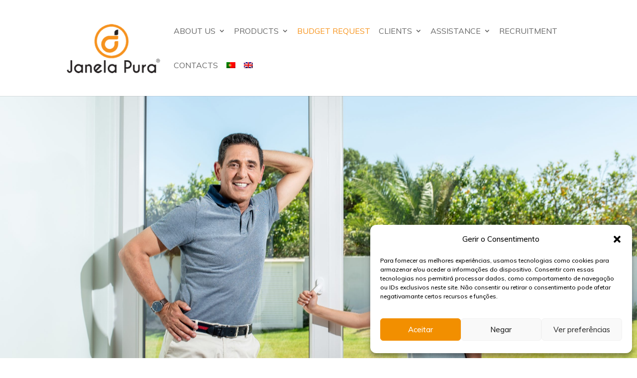

--- FILE ---
content_type: application/javascript
request_url: https://static.cognitoforms.com/form/modern/163.440752ce1552f73dec15.js
body_size: 2567
content:
(window.cfWebpackJsonp=window.cfWebpackJsonp||[]).push([[163],{346:function(a){a.exports=JSON.parse('{"locale":"pt","countries":{"AF":"Afeganistão","ZA":"África do Sul","AL":"Albânia","DE":"Alemanha","AD":"Andorra","AO":"Angola","AI":["Anguila","Anguilla"],"AQ":["Antártida","Antártica"],"AG":"Antígua e Barbuda","SA":"Arábia Saudita","DZ":"Argélia","AR":"Argentina","AM":["Arménia","Armênia"],"AW":"Aruba","AU":"Austrália","AT":"Áustria","AZ":"Azerbaijão","BS":"Bahamas","BH":"Bahrein","BD":"Bangladesh","BB":"Barbados","BE":"Bélgica","BZ":"Belize","BJ":"Benim","BM":"Bermudas","BY":"Bielorrússia","BO":"Bolívia","BA":["Bósnia-Herzegovina","Bósnia e Herzegovina"],"BW":"Botsuana","BR":"Brasil","BN":["Brunei","Brunei Darussalam"],"BG":"Bulgária","BF":"Burkina Faso","BI":"Burundi","BT":"Butão","CV":"Cabo Verde","KH":"Camboja","CA":"Canadá","QA":["Qatar","Catar"],"KZ":"Cazaquistão","TD":"Chade","CL":"Chile","CN":"China","CY":"Chipre","VA":["Santa Sé","Cidade do Vaticano"],"SG":["Singapura","Cingapura"],"CO":"Colômbia","KM":"Comores","CG":["República Democrática do Congo"],"CD":["República Popular do Congo","Congo, República of"],"KP":["Coreia do Norte","Coreia, Popular Democrática \' s Rep"],"KR":["Coreia do Sul","Coreia, República da"],"CI":"Costa do Marfim","CR":"Costa Rica","HR":"Croácia","CU":"Cuba","CW":"Curaçao","DK":"Dinamarca","DJ":"Djibouti","DM":"Dominica","EG":"Egito","SV":"El Salvador","AE":"Emirados Árabes Unidos","EC":"Equador","ER":"Eritreia","SK":"Eslováquia","SI":["Eslovénia","Eslovênia"],"ES":"Espanha","US":["Estados Unidos","Estados Unidos da América"],"EE":["Estónia","Estônia"],"ET":"Etiópia","FJ":"Fiji","PH":"Filipinas","FI":"Finlândia","FR":"França","GA":"Gabão","GM":"Gâmbia","GH":"Gana","GE":"Geórgia","GS":"Geórgia do Sul e Ilhas Sandwich do Sul","GI":"Gibraltar","GD":["Granada","Grenada"],"GR":"Grécia","GL":"Gronelândia","GP":"Guadalupe","GU":"Guam","GT":"Guatemala","GG":"Guernsey","GY":"Guiana","GF":"Guiana Francesa","GN":"Guiné","GW":"Guiné-Bissau","GQ":"Guiné Equatorial","HT":"Haiti","NL":"Países Baixos","AN":"Antilhas Holandesas","HN":"Honduras","HK":"Hong Kong","HU":"Hungria","YE":["Iémen","Iêmen"],"BV":"Ilha Bouvet","CX":["Ilha de Natal","Ilha Christmas","Ilha do Natal"],"IM":"Ilha de Man","NF":"Ilha Norfolk","AX":"Ilhas Åland","KY":["Ilhas Caimão","Ilhas Cayman"],"CC":"Ilhas Cocos (Keeling)","CK":"Ilhas Cook","UM":"Ilhas Distantes dos EUA","HM":"Ilha Heard e Ilhas McDonald","FO":["Ilhas Faroé","Ilhas Faroés"],"FK":"Ilhas Malvinas","MP":"Ilhas Marianas do Norte","MH":"Ilhas Marshall","PN":["Ilhas Pitcairn","Ilha Pitcairn"],"SB":"Ilhas Salomão","TC":"Ilhas Turcas e Caicos","VG":["Ilhas Virgens Britânicas","Ilhas Virgens (britânicas)"],"VI":["Ilhas Virgens Americanas","Ilhas Virgens (EUA)"],"IN":"Índia","ID":"Indonésia","IR":["Irão","Irã"],"IQ":"Iraque","IE":"Irlanda","IS":"Islândia","IL":"Israel","IT":"Itália","JM":"Jamaica","JP":"Japão","JE":"Jersey","JO":"Jordânia","KW":["Koweit","Kuaite"],"LA":["Laos","Lao, pessoas \' s República Democrática"],"LS":"Lesoto","LV":["Letónia","Letônia"],"LB":"Líbano","LR":"Libéria","LY":"Líbia","LI":"Liechtenstein","LT":"Lituânia","LU":"Luxemburgo","MO":"Macau","MK":["Macedónia do Norte","Macedónia, Rep. do"],"MG":"Madagáscar","MY":"Malásia","MW":["Maláui","Malawi"],"MV":"Maldivas","ML":"Mali","MT":"Malta","MA":"Marrocos","MQ":"Martinica","MU":["Maurícia","Maurício"],"MR":"Mauritânia","YT":"Mayotte","MX":"México","MM":["Mianmar (Birmânia)","Mianmar, Birmânia"],"FM":"Micronésia","MZ":"Moçambique","MD":"Moldávia","MC":["Mónaco","Mônaco"],"MN":"Mongólia","ME":["Montenegro","Sérvia e Montenegro"],"MS":["Monserrate","Montserrat"],"NA":"Namíbia","NR":"Nauru","NP":"Nepal","NI":"Nicarágua","NE":"Níger","NG":"Nigéria","NU":"Niue","NO":"Noruega","NC":["Nova Caledónia","Nova Caledônia"],"NZ":"Nova Zelândia","OM":"Omã","BQ":"Países Baixos Caribenhos","PW":"Palau","PA":"Panamá","PG":"Papua-Nova Guiné","PK":"Paquistão","PY":"Paraguai","PE":"Peru","PF":"Polinésia Francesa","PL":["Polónia","Polônia"],"PR":"Porto Rico","PT":"Portugal","KE":["Quénia","Quênia"],"KG":"Quirguistão","KI":["Quiribati","Kiribati"],"GB":["Reino Unido","Grã-Bretanha"],"CF":"República Centro-Africana","DO":"República Dominicana","CM":"Camarões","CZ":["Chéquia","República Tcheca"],"RE":["Reunião","Ilha da reunião"],"RO":["Roménia","Romênia"],"RW":"Ruanda","RU":["Rússia","Federação Russa"],"EH":"Saara Ocidental","PM":"Saint Pierre e Miquelon","WS":"Samoa","AS":"Samoa Americana","SM":"San Marino","SH":"Santa Helena","LC":"Santa Lúcia","BL":"São Bartolomeu","KN":["São Cristóvão e Neves","São Cristóvão e Nevis"],"MF":"São Martinho","ST":"São Tomé e Príncipe","VC":["São Vicente e Granadinas","Saint Vincent e as Granadinas"],"SN":"Senegal","SL":"Serra Leoa","RS":"Sérvia","SC":"Seychelles","SX":"São Martinho","SY":"Síria","SO":"Somália","LK":"Sri Lanka","SZ":"Suazilândia","SD":"Sudão","SS":"Sudão do Sul","SE":"Suécia","CH":"Suíça","SR":"Suriname","SJ":"Svalbard e Jan Mayen","TH":"Tailândia","TW":"Taiwan","TJ":"Tajiquistão","TZ":["Tanzânia","Tanzânia; oficialmente a República Unida da Tanzânia"],"IO":"Território Britânico do Oceano Índico","TF":["Terras Austrais e Antárticas Francesas","Territórios franceses do Sul"],"PS":"Territórios palestinos","TL":"Timor-Leste","TG":"Togo","TK":"Tokelau","TO":"Tonga","TT":["Trindade e Tobago","Trinidad e Tobago"],"TN":"Tunísia","TM":["Turquemenistão","Turcomenistão"],"TR":"Turquia","TV":"Tuvalu","UA":"Ucrânia","UG":"Uganda","UY":"Uruguai","UZ":"Uzbequistão","VU":"Vanuatu","VE":"Venezuela","VN":"Vietname","WF":["Wallis e Futuna","Ilhas Wallis e Futuna"],"ZM":"Zâmbia","ZW":"Zimbábue","XK":"Kosovo"}}')}}]);
//# sourceMappingURL=163.440752ce1552f73dec15.js.map